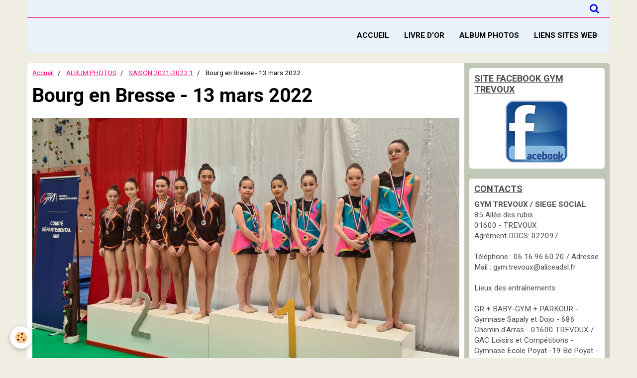

--- FILE ---
content_type: text/html; charset=UTF-8
request_url: https://www.gymtrevoux.com/album/saison-2021-2022/20220313-123253.html
body_size: 73543
content:
    <!DOCTYPE html>
<html lang="fr">
    <head>
        <title>Bourg en Bresse - 13 mars 2022</title>
        <meta name="theme-color" content="#E9F1F9">
        <meta name="msapplication-navbutton-color" content="#E9F1F9">
        <meta name="apple-mobile-web-app-capable" content="yes">
        <meta name="apple-mobile-web-app-status-bar-style" content="black-translucent">

        <!-- pretty / playful -->
<meta http-equiv="Content-Type" content="text/html; charset=utf-8">
<!--[if IE]>
<meta http-equiv="X-UA-Compatible" content="IE=edge">
<![endif]-->
<meta name="viewport" content="width=device-width, initial-scale=1, maximum-scale=1.0, user-scalable=no">
<meta name="msapplication-tap-highlight" content="no">
  <link href="//www.gymtrevoux.com/fr/themes/designlines/6149ca54197a587a7a9db659.css?v=2aa56eb8dad8138a1881700aab07a5e9" rel="stylesheet">
  <link rel="image_src" href="https://www.gymtrevoux.com/medias/album/20220313-123253.jpg" />
  <meta property="og:image" content="https://www.gymtrevoux.com/medias/album/20220313-123253.jpg" />
  <link rel="canonical" href="https://www.gymtrevoux.com/album/saison-2021-2022/20220313-123253.html">
<meta name="generator" content="e-monsite (e-monsite.com)">

<link rel="icon" href="https://www.gymtrevoux.com/medias/site/favicon/site-copie.jpg">

<link rel="apple-touch-icon" sizes="114x114" href="https://www.gymtrevoux.com/medias/site/mobilefavicon/site.jpg?fx=c_114_114" />
<link rel="apple-touch-icon" sizes="72x72" href="https://www.gymtrevoux.com/medias/site/mobilefavicon/site.jpg?fx=c_72_72" />
<link rel="apple-touch-icon" href="https://www.gymtrevoux.com/medias/site/mobilefavicon/site.jpg?fx=c_57_57" />
<link rel="apple-touch-icon-precomposed" href="https://www.gymtrevoux.com/medias/site/mobilefavicon/site.jpg?fx=c_57_57" />






                
                                    
                
                
                                                                                                                                                                                                            
            <link href="https://fonts.googleapis.com/css?family=Roboto:300,400,700&display=swap" rel="stylesheet">
        
        <link href="https://maxcdn.bootstrapcdn.com/font-awesome/4.7.0/css/font-awesome.min.css" rel="stylesheet">

        <link href="//www.gymtrevoux.com/themes/combined.css?v=6_1665404070_949" rel="stylesheet">

        <!-- EMS FRAMEWORK -->
        <script src="//www.gymtrevoux.com/medias/static/themes/ems_framework/js/jquery.min.js"></script>
        <!-- HTML5 shim and Respond.js for IE8 support of HTML5 elements and media queries -->
        <!--[if lt IE 9]>
        <script src="//www.gymtrevoux.com/medias/static/themes/ems_framework/js/html5shiv.min.js"></script>
        <script src="//www.gymtrevoux.com/medias/static/themes/ems_framework/js/respond.min.js"></script>
        <![endif]-->

        <script src="//www.gymtrevoux.com/medias/static/themes/ems_framework/js/ems-framework.min.js?v=2089"></script>

        <script src="https://www.gymtrevoux.com/themes/content.js?v=6_1665404070_949&lang=fr"></script>

            <script src="//www.gymtrevoux.com/medias/static/js/rgpd-cookies/jquery.rgpd-cookies.js?v=2089"></script>
    <script>
                                    $(document).ready(function() {
            $.RGPDCookies({
                theme: 'ems_framework',
                site: 'www.gymtrevoux.com',
                privacy_policy_link: '/about/privacypolicy/',
                cookies: [{"id":null,"favicon_url":"https:\/\/ssl.gstatic.com\/analytics\/20210414-01\/app\/static\/analytics_standard_icon.png","enabled":true,"model":"google_analytics","title":"Google Analytics","short_description":"Permet d'analyser les statistiques de consultation de notre site","long_description":"Indispensable pour piloter notre site internet, il permet de mesurer des indicateurs comme l\u2019affluence, les produits les plus consult\u00e9s, ou encore la r\u00e9partition g\u00e9ographique des visiteurs.","privacy_policy_url":"https:\/\/support.google.com\/analytics\/answer\/6004245?hl=fr","slug":"google-analytics"},{"id":null,"favicon_url":"","enabled":true,"model":"addthis","title":"AddThis","short_description":"Partage social","long_description":"Nous utilisons cet outil afin de vous proposer des liens de partage vers des plateformes tiers comme Twitter, Facebook, etc.","privacy_policy_url":"https:\/\/www.oracle.com\/legal\/privacy\/addthis-privacy-policy.html","slug":"addthis"}],
                modal_title: 'Gestion\u0020des\u0020cookies',
                modal_description: 'd\u00E9pose\u0020des\u0020cookies\u0020pour\u0020am\u00E9liorer\u0020votre\u0020exp\u00E9rience\u0020de\u0020navigation,\nmesurer\u0020l\u0027audience\u0020du\u0020site\u0020internet,\u0020afficher\u0020des\u0020publicit\u00E9s\u0020personnalis\u00E9es,\nr\u00E9aliser\u0020des\u0020campagnes\u0020cibl\u00E9es\u0020et\u0020personnaliser\u0020l\u0027interface\u0020du\u0020site.',
                privacy_policy_label: 'Consulter\u0020la\u0020politique\u0020de\u0020confidentialit\u00E9',
                check_all_label: 'Tout\u0020cocher',
                refuse_button: 'Refuser',
                settings_button: 'Param\u00E9trer',
                accept_button: 'Accepter',
                callback: function() {
                    // website google analytics case (with gtag), consent "on the fly"
                    if ('gtag' in window && typeof window.gtag === 'function') {
                        if (window.jsCookie.get('rgpd-cookie-google-analytics') === undefined
                            || window.jsCookie.get('rgpd-cookie-google-analytics') === '0') {
                            gtag('consent', 'update', {
                                'ad_storage': 'denied',
                                'analytics_storage': 'denied'
                            });
                        } else {
                            gtag('consent', 'update', {
                                'ad_storage': 'granted',
                                'analytics_storage': 'granted'
                            });
                        }
                    }
                }
            });
        });
    </script>
        <script async src="https://www.googletagmanager.com/gtag/js?id=G-4VN4372P6E"></script>
<script>
    window.dataLayer = window.dataLayer || [];
    function gtag(){dataLayer.push(arguments);}
    
    gtag('consent', 'default', {
        'ad_storage': 'denied',
        'analytics_storage': 'denied'
    });
    
    gtag('js', new Date());
    gtag('config', 'G-4VN4372P6E');
</script>

        
    <!-- Global site tag (gtag.js) -->
        <script async src="https://www.googletagmanager.com/gtag/js?id=UA-30795464-1"></script>
        <script>
        window.dataLayer = window.dataLayer || [];
        function gtag(){dataLayer.push(arguments);}

gtag('consent', 'default', {
            'ad_storage': 'denied',
            'analytics_storage': 'denied'
        });
        gtag('set', 'allow_ad_personalization_signals', false);
                gtag('js', new Date());
        gtag('config', 'UA-30795464-1');
    </script>

        <style>
        #overlay{position:fixed;top:0;left:0;width:100vw;height:100vh;z-index:1001}
                                #overlay.loader{display:-webkit-flex;display:flex;-webkit-justify-content:center;justify-content:center;-webkit-align-items:center;align-items:center;background-color:#FFFFFF;opacity:1}#overlay.stop div{animation-play-state:paused}
                        .loader-heart{display:inline-block;position:relative;width:64px;height:64px;transform:rotate(45deg);transform-origin:32px 32px}.loader-heart div{top:23px;left:23px;position:absolute;width:26px;height:26px;background-color:#FF007D;animation:loader-heart 1.2s infinite cubic-bezier(.215,.61,.355,1)}.loader-heart div:after,.loader-heart div:before{content:" ";position:absolute;display:block;width:26px;height:26px;background-color:#FF007D}.loader-heart div:before{left:-17px;border-radius:50% 0 0 50%}.loader-heart div:after{top:-17px;border-radius:50% 50% 0 0}@keyframes loader-heart{0%,60%{transform:scale(.95)}5%{transform:scale(1.1)}39%{transform:scale(.85)}45%{transform:scale(1)}100%{transform:scale(.9)}}
                            </style>
        <script type="application/ld+json">
    {
        "@context" : "https://schema.org/",
        "@type" : "WebSite",
        "name" : "Gymnastique  de Trévoux",
        "url" : "https://www.gymtrevoux.com/"
    }
</script>
            </head>
    <body id="album_run_saison-2021-2022_20220313-123253" class="default">
        
                <div id="overlay" class="loader">
            <div class="loader-heart">
                <div></div>
            </div>
        </div>
                        <!-- HEADER -->
        <header id="header" class="navbar container" data-fixed="true" data-margin-top="false" data-margin-bottom="true">
            <div id="header-main" data-padding="true">
                                                                            <!-- header -->
                <a class="brand" href="https://www.gymtrevoux.com/" data-appearance="horizontal">
                                        <img src="https://www.gymtrevoux.com/medias/site/logos/site.jpg" alt="Gymnastique  de Trévoux" class="brand-logo hidden-desktop">
                                                            <div class="brand-titles">
                                                <span class="brand-title hidden-desktop">Gymnastique  de Trévoux</span>
                                                                    </div>
                                    </a>
                
                                <nav id="menu" class="collapse">
                                                                        <ul class="nav navbar-nav">
                    <li>
                <a href="https://www.gymtrevoux.com/pages/">
                                        ACCUEIL
                </a>
                            </li>
                    <li>
                <a href="https://www.gymtrevoux.com/livredor/"onclick="window.open(this.href);return false;">
                                        LIVRE D'OR
                </a>
                            </li>
                    <li>
                <a href="https://www.gymtrevoux.com/album/">
                                        ALBUM PHOTOS
                </a>
                            </li>
                    <li>
                <a href="https://www.gymtrevoux.com/liens/">
                                        LIENS SITES WEB
                </a>
                            </li>
            </ul>

                                                            </nav>
                
                            </div>
            <div id="header-buttons" data-retract="false">
                                <button class="btn btn-link navbar-toggle header-btn" data-toggle="collapse" data-target="#menu" data-orientation="horizontal">
                    <i class="fa fa-bars fa-lg"></i>
                </button>
                
                                                    
                                <div class="navbar-search dropdown">
                    <button class="btn btn-link header-btn" type="button" data-toggle="dropdown">
                        <i class="fa fa-search fa-lg"></i>
                    </button>
                    <form method="get" action="https://www.gymtrevoux.com/search/site/" class="dropdown-menu">
                        <div class="input-group">
                            <input type="text" name="q" value="" placeholder="Votre recherche" pattern=".{3,}" required title="Seuls les mots de plus de deux caractères sont pris en compte lors de la recherche.">
                            <div class="input-group-btn">
                                <button type="submit" class="btn btn-link">
                                    <i class="fa fa-search fa-lg"></i>
                                </button>
                            </div>
                        </div>
                    </form>
                </div>
                
                
                            </div>
                                                    
                    </header>
        <!-- //HEADER -->

        
        <!-- WRAPPER -->
        <div id="wrapper" class="container">
            
            <!-- CONTENT -->
            <div id="content">
                <!-- MAIN -->
                <section id="main" class="sticked">

                                            <!-- BREADCRUMBS -->
                           <ol class="breadcrumb">
                  <li>
            <a href="https://www.gymtrevoux.com/">Accueil</a>
        </li>
                        <li>
            <a href="https://www.gymtrevoux.com/album/">ALBUM PHOTOS</a>
        </li>
                        <li>
            <a href="https://www.gymtrevoux.com/album/saison-2021-2022/">SAISON 2021-2022 1</a>
        </li>
                        <li class="active">
            Bourg en Bresse - 13 mars 2022
         </li>
            </ol>
                        <!-- //BREADCRUMBS -->
                    
                    
                    
                                        
                                        
                                        <div class="view view-album" id="view-item" data-category="saison-2021-2022" data-id-album="6238404b6098587a7a9d2808">
    <h1 class="view-title">Bourg en Bresse - 13 mars 2022</h1>
    <div id="site-module" class="site-module" data-itemid="4e81b7c970686fde4dbc687e" data-siteid="4e81b7c595056fde4dbc2f01"></div>

    

    <p class="text-center">
        <img src="https://www.gymtrevoux.com/medias/album/20220313-123253.jpg" alt="Bourg en Bresse - 13 mars 2022">
    </p>

    <ul class="category-navigation">
        <li>
                            <a href="https://www.gymtrevoux.com/album/saison-2021-2022/20220313-123020.html" class="btn btn-default">
                    <i class="fa fa-angle-left fa-lg"></i>
                    <img src="https://www.gymtrevoux.com/medias/album/20220313-123020.jpg?fx=c_80_80" width="80" alt="">
                </a>
                    </li>

        <li>
            <a href="https://www.gymtrevoux.com/album/saison-2021-2022/" class="btn btn-small btn-default">Retour</a>
        </li>

        <li>
                            <a href="https://www.gymtrevoux.com/album/saison-2021-2022/20220313-124145.html" class="btn btn-default">
                    <img src="https://www.gymtrevoux.com/medias/album/20220313-124145.jpg?fx=c_80_80" width="80" alt="">
                    <i class="fa fa-angle-right fa-lg"></i>
                </a>
                    </li>
    </ul>

    

<div class="plugins">
               <div id="social-4e81b7c5bf026fde4dbcda1f" class="plugin" data-plugin="social">
    <div class="a2a_kit a2a_kit_size_32 a2a_default_style">
        <a class="a2a_dd" href="https://www.addtoany.com/share"></a>
        <a class="a2a_button_facebook"></a>
        <a class="a2a_button_twitter"></a>
        <a class="a2a_button_email"></a>
    </div>
    <script>
        var a2a_config = a2a_config || {};
        a2a_config.onclick = 1;
        a2a_config.locale = "fr";
    </script>
    <script async src="https://static.addtoany.com/menu/page.js"></script>
</div>    
    
                                                      
                    <div class="plugin" data-plugin="comment" id="comment-add">
    <p class="h3">Ajouter un commentaire</p>
    <form method="post" action="https://www.gymtrevoux.com/album/saison-2021-2022/20220313-123253.html#comment-add">
            
                <div class="control-group control-type-text has-required">
            <label for="comment_field_name">Nom</label>
            <div class="controls">
                <input type="text" name="name" id="comment_field_name" value="">
            </div>
        </div>
        
        <div class="control-group control-type-email">
            <label for="comment_field_email">E-mail</label>
            <div class="controls">
                <input type="email" name="email" id="comment_field_email" value="">
            </div>
        </div>
        
        <div class="control-group control-type-url">
            <label for="comment_field_url">Site Internet</label>
            <div class="controls">
                <input type="url" name="web" id="comment_field_url" value="" >
            </div>
        </div>
                
        <div class="control-group control-type-textarea has-required">
            <label for="comment_field_message">Message</label>
            <div class="controls">
                <div class="btn-group btn-group-small control-text-format" data-target="comment_field_message">
    <a class="btn btn-link" href="javascript:void(0);" data-tag="[b]" title="Gras"><i class="fa fa-bold"></i></a>
    <a class="btn btn-link" href="javascript:void(0);" data-tag="[i]" title="Italique"><i class="fa fa-italic"></i></a>
    <a class="btn btn-link" href="javascript:void(0);" data-tag="[u]" title="Souligné"><i class="fa fa-underline"></i></a>
    <a class="btn btn-link" href="javascript:void(0);" data-modal="size" title="Taille du texte"><i class="fa fa-text-height"></i></a>
    <div class="dropdown">
        <a class="btn btn-link" href="javascript:void(0);" data-toggle="dropdown" title="Couleur du texte"><i class="fa fa-font-color"></i></a>
        <div class="dropdown-menu control-text-format-colors">
            <span style="background-color:#fefe33"></span>
            <span style="background-color:#fbbc03"></span>
            <span style="background-color:#fb9902"></span>
            <span style="background-color:#fd5308"></span>
            <span style="background-color:#fe2712"></span>
            <span style="background-color:#a7194b"></span>
            <span style="background-color:#8601af"></span>
            <span style="background-color:#3d01a4"></span>
            <span style="background-color:#0247fe"></span>
            <span style="background-color:#0392ce"></span>
            <span style="background-color:#66b032"></span>
            <span style="background-color:#d0ea2b"></span>
            <span style="background-color:#fff"></span>
            <span style="background-color:#ccc"></span>
            <span style="background-color:#999"></span>
            <span style="background-color:#666"></span>
            <span style="background-color:#333"></span>
            <span style="background-color:#000"></span>
            <div class="control-group">
                <div class="input-group">
                    <input type="text" class="control-text-format-colors-input" maxlength="7" value="" placeholder="#000000">
                    <div class="input-group-btn">
                        <button class="btn btn-primary" type="button"><i class="fa fa-check"></i></button>
                    </div>
                </div>
            </div>
        </div>
    </div>
    <a class="btn btn-link" href="javascript:void(0);" data-modal="quote" title="Citation"><i class="fa fa-quote-right"></i></a>
    <a class="btn btn-link" href="javascript:void(0);" data-tag="[center]" title="Texte centré"><i class="fa fa-align-center"></i></a>
    <a class="btn btn-link" href="javascript:void(0);" data-modal="url" title="Lien"><i class="fa fa-link"></i></a>
    <a class="btn btn-link" href="javascript:void(0);" data-modal="spoiler" title="Texte caché"><i class="fa fa-eye-slash"></i></a>
    <a class="btn btn-link" href="javascript:void(0);" data-modal="img" title="Image"><i class="fa fa-image"></i></a>
    <a class="btn btn-link" href="javascript:void(0);" data-modal="video" title="Vidéo"><i class="fa fa-film"></i></a>
    <a class="btn btn-link" href="javascript:void(0);" data-tag="[code]" title="Code"><i class="fa fa-code"></i></a>
        <a class="btn btn-link" href="javascript:void(0);" data-toggle="smileys" title="Émoticônes"><i class="fa fa-smile-o"></i></a>
        <a class="btn btn-default" href="javascript:void(0);" data-toggle="preview"><i class="fa fa-check"></i> Aperçu</i></a>
</div>                <textarea name="comment" rows="10" cols="1" id="comment_field_message"></textarea>
                                    <div class="control-smileys hide">
        <a class="btn btn-link" rel=":1:" href="javascript:void(0);">
        <img src="//www.gymtrevoux.com/medias/static/themes/smileys/1.png" alt="">
    </a>
        <a class="btn btn-link" rel=":2:" href="javascript:void(0);">
        <img src="//www.gymtrevoux.com/medias/static/themes/smileys/2.png" alt="">
    </a>
        <a class="btn btn-link" rel=":3:" href="javascript:void(0);">
        <img src="//www.gymtrevoux.com/medias/static/themes/smileys/3.png" alt="">
    </a>
        <a class="btn btn-link" rel=":4:" href="javascript:void(0);">
        <img src="//www.gymtrevoux.com/medias/static/themes/smileys/4.png" alt="">
    </a>
        <a class="btn btn-link" rel=":5:" href="javascript:void(0);">
        <img src="//www.gymtrevoux.com/medias/static/themes/smileys/5.png" alt="">
    </a>
        <a class="btn btn-link" rel=":6:" href="javascript:void(0);">
        <img src="//www.gymtrevoux.com/medias/static/themes/smileys/6.png" alt="">
    </a>
        <a class="btn btn-link" rel=":7:" href="javascript:void(0);">
        <img src="//www.gymtrevoux.com/medias/static/themes/smileys/7.png" alt="">
    </a>
        <a class="btn btn-link" rel=":8:" href="javascript:void(0);">
        <img src="//www.gymtrevoux.com/medias/static/themes/smileys/8.png" alt="">
    </a>
        <a class="btn btn-link" rel=":9:" href="javascript:void(0);">
        <img src="//www.gymtrevoux.com/medias/static/themes/smileys/9.png" alt="">
    </a>
        <a class="btn btn-link" rel=":10:" href="javascript:void(0);">
        <img src="//www.gymtrevoux.com/medias/static/themes/smileys/10.png" alt="">
    </a>
        <a class="btn btn-link" rel=":11:" href="javascript:void(0);">
        <img src="//www.gymtrevoux.com/medias/static/themes/smileys/11.png" alt="">
    </a>
        <a class="btn btn-link" rel=":12:" href="javascript:void(0);">
        <img src="//www.gymtrevoux.com/medias/static/themes/smileys/12.png" alt="">
    </a>
        <a class="btn btn-link" rel=":13:" href="javascript:void(0);">
        <img src="//www.gymtrevoux.com/medias/static/themes/smileys/13.png" alt="">
    </a>
        <a class="btn btn-link" rel=":14:" href="javascript:void(0);">
        <img src="//www.gymtrevoux.com/medias/static/themes/smileys/14.png" alt="">
    </a>
        <a class="btn btn-link" rel=":15:" href="javascript:void(0);">
        <img src="//www.gymtrevoux.com/medias/static/themes/smileys/15.png" alt="">
    </a>
        <a class="btn btn-link" rel=":16:" href="javascript:void(0);">
        <img src="//www.gymtrevoux.com/medias/static/themes/smileys/16.png" alt="">
    </a>
        <a class="btn btn-link" rel=":17:" href="javascript:void(0);">
        <img src="//www.gymtrevoux.com/medias/static/themes/smileys/17.png" alt="">
    </a>
        <a class="btn btn-link" rel=":18:" href="javascript:void(0);">
        <img src="//www.gymtrevoux.com/medias/static/themes/smileys/18.png" alt="">
    </a>
        <a class="btn btn-link" rel=":19:" href="javascript:void(0);">
        <img src="//www.gymtrevoux.com/medias/static/themes/smileys/19.png" alt="">
    </a>
        <a class="btn btn-link" rel=":20:" href="javascript:void(0);">
        <img src="//www.gymtrevoux.com/medias/static/themes/smileys/20.png" alt="">
    </a>
        <a class="btn btn-link" rel=":21:" href="javascript:void(0);">
        <img src="//www.gymtrevoux.com/medias/static/themes/smileys/21.png" alt="">
    </a>
        <a class="btn btn-link" rel=":22:" href="javascript:void(0);">
        <img src="//www.gymtrevoux.com/medias/static/themes/smileys/22.png" alt="">
    </a>
        <a class="btn btn-link" rel=":23:" href="javascript:void(0);">
        <img src="//www.gymtrevoux.com/medias/static/themes/smileys/23.png" alt="">
    </a>
        <a class="btn btn-link" rel=":24:" href="javascript:void(0);">
        <img src="//www.gymtrevoux.com/medias/static/themes/smileys/24.png" alt="">
    </a>
        <a class="btn btn-link" rel=":25:" href="javascript:void(0);">
        <img src="//www.gymtrevoux.com/medias/static/themes/smileys/25.png" alt="">
    </a>
        <a class="btn btn-link" rel=":26:" href="javascript:void(0);">
        <img src="//www.gymtrevoux.com/medias/static/themes/smileys/26.png" alt="">
    </a>
        <a class="btn btn-link" rel=":27:" href="javascript:void(0);">
        <img src="//www.gymtrevoux.com/medias/static/themes/smileys/27.png" alt="">
    </a>
        <a class="btn btn-link" rel=":28:" href="javascript:void(0);">
        <img src="//www.gymtrevoux.com/medias/static/themes/smileys/28.png" alt="">
    </a>
        <a class="btn btn-link" rel=":29:" href="javascript:void(0);">
        <img src="//www.gymtrevoux.com/medias/static/themes/smileys/29.png" alt="">
    </a>
        <a class="btn btn-link" rel=":30:" href="javascript:void(0);">
        <img src="//www.gymtrevoux.com/medias/static/themes/smileys/30.png" alt="">
    </a>
        <a class="btn btn-link" rel=":31:" href="javascript:void(0);">
        <img src="//www.gymtrevoux.com/medias/static/themes/smileys/31.png" alt="">
    </a>
        <a class="btn btn-link" rel=":32:" href="javascript:void(0);">
        <img src="//www.gymtrevoux.com/medias/static/themes/smileys/32.png" alt="">
    </a>
        <a class="btn btn-link" rel=":33:" href="javascript:void(0);">
        <img src="//www.gymtrevoux.com/medias/static/themes/smileys/33.png" alt="">
    </a>
        <a class="btn btn-link" rel=":34:" href="javascript:void(0);">
        <img src="//www.gymtrevoux.com/medias/static/themes/smileys/34.png" alt="">
    </a>
        <a class="btn btn-link" rel=":35:" href="javascript:void(0);">
        <img src="//www.gymtrevoux.com/medias/static/themes/smileys/35.png" alt="">
    </a>
        <a class="btn btn-link" rel=":36:" href="javascript:void(0);">
        <img src="//www.gymtrevoux.com/medias/static/themes/smileys/36.png" alt="">
    </a>
        <a class="btn btn-link" rel=":37:" href="javascript:void(0);">
        <img src="//www.gymtrevoux.com/medias/static/themes/smileys/37.png" alt="">
    </a>
        <a class="btn btn-link" rel=":38:" href="javascript:void(0);">
        <img src="//www.gymtrevoux.com/medias/static/themes/smileys/38.png" alt="">
    </a>
        <a class="btn btn-link" rel=":39:" href="javascript:void(0);">
        <img src="//www.gymtrevoux.com/medias/static/themes/smileys/39.png" alt="">
    </a>
    </div>                            </div>
        </div>
                     <div class="control-group">
    <script src='https://www.google.com/recaptcha/api.js'></script>
    <div class="controls g-recaptcha" data-sitekey="6LdPll0UAAAAANJIabpm0EUmtKV-gTOr6HHR10HQ"></div>
</div>      
        <div class="control-group form-actions">
            <div class="controls">
                <button type="submit" name="s" class="btn btn-primary">Ajouter</button>
            </div>
        </div>
    </form>
</div>                                        </div>
</div>

                </section>
                <!-- //MAIN -->

                                <!-- SIDEBAR -->
                <aside id="sidebar" data-fixed="true" data-offset="false">
                    <div id="sidebar-wrapper" data-height="full">
                                                                                                                                                                                                                                    <div class="widget" data-id="widget_fbprofile">
                                        
<div class="widget-title">
    
            <a href="https://www.facebook.com/grtrevoux/">
        <span>
            SITE FACEBOOK GYM TREVOUX
        </span>  

            </a>
        
</div>

                                        <div id="widget1" class="widget-content" data-role="widget-content">
                                            
                                                                                        
                                                                                        <p class="text-center">
        <a href="https://www.facebook.com/grtrevoux/">
        <img src="https://www.gymtrevoux.com/medias/static/socialnetwork/facebook/bleu.png" alt="Facebook">
    </a>
    </p>
                                        </div>
                                    </div>
                                    
                                                                                                                                                                                                                                                                                                                                                                                                    <div class="widget" data-id="widget_contactinfo">
                                        
<div class="widget-title">
    
            <a href="http://grtrevoux.e-monsite.com/pages">
        <span>
            CONTACTS
        </span>  

            </a>
        
</div>

                                        <div id="widget2" class="widget-content" data-role="widget-content">
                                            
                                                                                        
                                                                                        <address>
<strong>GYM TREVOUX / SIEGE SOCIAL</strong>

<br/>85 Allée des rubis

<br/> 01600 - TREVOUX

<br/>Agrément DDCS: 022097
</address>

<p>
    Téléphone : 06.16.96.60.20  / Adresse Mail : gym.trevoux@aliceadsl.fr
</p>

<p>Lieux des entraînements:</p>

<p>GR + BABY-GYM + PARKOUR - Gymnase Sapaly et Dojo - 686 Chemin d'Arras - 01600 TREVOUX / GAC Loisirs et Compétitions - Gymnase Ecole Poyat -19 Bd Poyat - 01600 TREVOUX</p>


                                        </div>
                                    </div>
                                    
                                                                                                                                                                                                                                                                                                                                        <div class="widget" data-id="widget_slider">
                                        
<div class="widget-title">
    
        <span>
            PROCHAINEMENT
        </span>  

        
</div>

                                        <div id="widget3" class="widget-content" data-role="widget-content">
                                            
                                                                                        
                                                                                            <div id="slider-696ded095abf587b5764ebba" class="carousel" data-thumbnails="true" data-height="400" style="height:400px">
                <div class="carousel-inner">
                                                <div class="item active">
                                                    <img src="https://www.gymtrevoux.com/medias/images/img-2640.jpeg" alt="GAC / ACRO FRENCH CUP 2026">
                                                                                <div class="carousel-caption">
                                                                    <p class="h3">GAC / ACRO FRENCH CUP 2026</p>
                                                                                                    <p>GAC/ TOURNOI INTERNATIONAL-
23 AU 25 JANVIER 2026
01480 FAREINS</p>
                                                            </div>
                                            </div>
                                                                <div class="item">
                                                    <img src="https://www.gymtrevoux.com/medias/images/1763288068-affiche-finale-gr-2026-60-x-40-1-1-.jpg" alt="GR / CHPT DE FRANCE ET TROPHHE FEDERAL INDIVIDUELS GR">
                                                                                <div class="carousel-caption">
                                                                    <p class="h3">GR / CHPT DE FRANCE ET TROPHHE FEDERAL INDIVIDUELS GR</p>
                                                                                                    <p>30/31 JANVIER & 1 FEVRIER 2026
KINDARENA
76000 ROUEN</p>
                                                            </div>
                                            </div>
                                                                <div class="item">
                                                    <img src="https://www.gymtrevoux.com/medias/images/capture-d-ecran-37-.jpg" alt="GR / CHPT INTERDEPARTEMENTAL EST">
                                                                                <div class="carousel-caption">
                                                                    <p class="h3">GR / CHPT INTERDEPARTEMENTAL EST</p>
                                                                                                    <p>14 & 15 MARS 2026
01480 FAREINS</p>
                                                            </div>
                                            </div>
                                    </div>
                    <a class="carousel-control left" href="#slider-696ded095abf587b5764ebba" data-slide="prev">
                <i class="fa fa-chevron-left"></i>
            </a>
            <a class="carousel-control right" href="#slider-696ded095abf587b5764ebba" data-slide="next">
                <i class="fa fa-chevron-right"></i>
            </a>
            </div>
    <script>
        $(window).on('load', function(){
            $('#slider-696ded095abf587b5764ebba').carousel({
                cycling   : 3000            });
        });
    </script>
            <style>
                        #slider-696ded095abf587b5764ebba{
                background-color: transparent;
            }
                                    #slider-696ded095abf587b5764ebba .carousel-caption{
                background-color: transparent;
            }
                                                #slider-696ded095abf587b5764ebba-filmstrip{
                            background-color: transparent;
                                    }
                    </style>
    
                                        </div>
                                    </div>
                                    
                                                                                                                                                                                                                                                                                                                                        <div class="widget" data-id="widget_page_category">
                                        
<div class="widget-title">
    
            <a href="https://www.gymtrevoux.com/pages/accueil/">
        <span>
            ACCUEIL
        </span>  

            </a>
        
</div>

                                        <div id="widget4" class="widget-content" data-role="widget-content">
                                            
                                                                                        
                                                                                                <ul class="nav nav-list" data-addon="pages">
              
                                <li data-category="accueil">
                <a href="https://www.gymtrevoux.com/pages/accueil/le-bureau.html">
                    HISTORIQUE ET ADMINISTRATION
                                    </a>
            </li>
                        <li data-category="accueil">
                <a href="https://www.gymtrevoux.com/pages/accueil/l-equipe-educative.html">
                    STAFF TECHNIQUE
                                    </a>
            </li>
                        <li data-category="accueil">
                <a href="https://www.gymtrevoux.com/pages/accueil/tenues-des-gyms-et-reglements.html">
                    TENUES DES GYMS ET REGLEMENTS
                                    </a>
            </li>
                        <li data-category="accueil">
                <a href="https://www.gymtrevoux.com/pages/accueil/reglement-interieur.html">
                    REGLEMENT INTERIEUR
                                    </a>
            </li>
                        <li data-category="accueil">
                <a href="https://www.gymtrevoux.com/pages/accueil/journal-officiel-12-decembre-2024.html">
                    JOURNAL OFFICIEL 12 DECEMBRE 2
                                    </a>
            </li>
                        <li data-category="accueil">
                <a href="https://www.gymtrevoux.com/pages/accueil/questionnaire-de-sante-attestation-anciens-licencies.html">
                    QUESTIONNAIRE DE SANTE + ATTES
                                    </a>
            </li>
                        </ul>
    

                                        </div>
                                    </div>
                                    
                                                                                                                                                                                                                                                                                                                                        <div class="widget" data-id="widget_event_comingup">
                                        
<div class="widget-title">
    
        <span>
            AGENDA
        </span>  

        
</div>

                                        <div id="widget5" class="widget-content" data-role="widget-content">
                                            
                                                                                        
                                                                                                <ul class="media-list media-stacked" data-addon="agenda">
                    <li class="media">
                                <div class="media-body">
                                            <p class="media-heading"><a href="https://www.gymtrevoux.com/agenda/chpt-de-france-trophee-federal-individuels-gr.html">CHPT DE FRANCE & TROPHEE FEDERAL INDIVIDUELS GR</a></p>
                                        <p class="media-subheading">
                                                    <span class="date-start">Du 30/01/2026</span> <span class="date-end">au 01/02/2026</span>
                                                                                            </p>
                                            <ul class="media-infos">
                                                            <li data-role="place">
                                    Kindarena Rouen Métropole  -  ROUEN                                </li>
                                                                                </ul>
                                                                                <p>

+ D'INFOS..

grcfindividuelsnatab.ffgym.fr

 
</p>
                                    </div>
            </li>
                    <li class="media">
                                <div class="media-body">
                                            <p class="media-heading"><a href="https://www.gymtrevoux.com/agenda/gr-chpt-interdepartemental-est.html">GR / CHPT INTERDEPARTEMENTAL EST</a></p>
                                        <p class="media-subheading">
                                                    <span class="date-start">Du 14/03/2026</span> <span class="date-end">au 15/03/2026</span>
                                                                                            </p>
                                            <ul class="media-infos">
                                                            <li data-role="place">
                                    Complexe sportif de Fareins  -  FAREINS                                </li>
                                                                                </ul>
                                                                                <p>
</p>
                                    </div>
            </li>
            </ul>

                                        </div>
                                    </div>
                                    
                                                                                                                                                                                                                                                                                                                                        <div class="widget" data-id="widget_page_category">
                                        
<div class="widget-title">
    
            <a href="https://www.gymtrevoux.com/pages/gymnastique-rythmique/">
        <span>
            GYMNASTIQUE RYTHMIQUE
        </span>  

            </a>
        
</div>

                                        <div id="widget6" class="widget-content" data-role="widget-content">
                                            
                                                                                        
                                                                                                <ul class="nav nav-list" data-addon="pages">
              
                                <li data-category="gymnastique-rythmique">
                <a href="https://www.gymtrevoux.com/pages/gymnastique-rythmique/saison-2025-2026.html">
                    Saison 2025/2026
                                    </a>
            </li>
                        <li data-category="gymnastique-rythmique">
                <a href="https://www.gymtrevoux.com/pages/gymnastique-rythmique/stages-obligatoires-et-facultatifs-competitives-gr.html">
                    STAGES OBLIGATOIRES ET FACULTA
                                    </a>
            </li>
                        <li data-category="gymnastique-rythmique">
                <a href="https://www.gymtrevoux.com/pages/gymnastique-rythmique/calendrier-2024-2025.html">
                    CALENDRIER 2025-2026
                                    </a>
            </li>
                        <li data-category="gymnastique-rythmique">
                <a href="https://www.gymtrevoux.com/pages/gymnastique-rythmique/videos.html">
                    VIDEOS GR 2023
                                    </a>
            </li>
                        </ul>
    

                                        </div>
                                    </div>
                                    
                                                                                                                                                                                                                                                                                                                                        <div class="widget" data-id="widget_page_category">
                                        
<div class="widget-title">
    
            <a href="https://www.gymtrevoux.com/pages/gymnastique-acrobatique/">
        <span>
            GYMNASTIQUE ACROBATIQUE
        </span>  

            </a>
        
</div>

                                        <div id="widget7" class="widget-content" data-role="widget-content">
                                            
                                                                                        
                                                                                                <ul class="nav nav-list" data-addon="pages">
              
                                <li data-category="gymnastique-acrobatique">
                <a href="https://www.gymtrevoux.com/pages/gymnastique-acrobatique/infos-2025-2026.html">
                    INFOS 2025-2026
                                    </a>
            </li>
                        <li data-category="gymnastique-acrobatique">
                <a href="https://www.gymtrevoux.com/pages/gymnastique-acrobatique/saison-2025-2026.html">
                    CALENDRIER 2025/2026
                                    </a>
            </li>
                        <li data-category="gymnastique-acrobatique">
                <a href="https://www.gymtrevoux.com/pages/gymnastique-acrobatique/videos-gac-2023.html">
                    VIDEOS GAC 2023
                                    </a>
            </li>
                        </ul>
    

                                        </div>
                                    </div>
                                    
                                                                                                                                                                                                                                                                                                                                        <div class="widget" data-id="widget_page_category">
                                        
<div class="widget-title">
    
            <a href="https://www.gymtrevoux.com/pages/free-style/">
        <span>
            PARKOUR
        </span>  

            </a>
        
</div>

                                        <div id="widget8" class="widget-content" data-role="widget-content">
                                            
                                                                                        
                                                                                                <ul class="nav nav-list" data-addon="pages">
              
                                <li data-category="free-style">
                <a href="https://www.gymtrevoux.com/pages/free-style/infos-reprise-2025-2026.html">
                    INFOS REPRISES 2025-2026
                                    </a>
            </li>
                        <li data-category="free-style">
                <a href="https://www.gymtrevoux.com/pages/free-style/creneaux-parkour.html">
                    CRENEAUX PARKOUR
                                    </a>
            </li>
                        <li data-category="free-style">
                <a href="https://www.gymtrevoux.com/pages/free-style/ninja-warrior.html">
                    NINJA WARRIOR 2025 !
                                    </a>
            </li>
                        <li data-category="free-style">
                <a href="https://www.gymtrevoux.com/pages/free-style/videos-parkour.html">
                    VIDEOS PARKOUR
                                    </a>
            </li>
                        <li data-category="free-style">
                <a href="https://www.gymtrevoux.com/pages/free-style/open-parkour-avignon.html">
                    OPEN PARKOUR AVIGNON
                                    </a>
            </li>
                        <li data-category="free-style">
                <a href="https://www.gymtrevoux.com/pages/free-style/open-aura-parkour-freestyle-freerun.html">
                    OPEN AURA PARKOUR ST VALLIER
                                    </a>
            </li>
                        </ul>
    

                                        </div>
                                    </div>
                                    
                                                                                                                                                                                                                                                                                                                                        <div class="widget" data-id="widget_page_category">
                                        
<div class="widget-title">
    
            <a href="https://www.gymtrevoux.com/pages/baby-gym/">
        <span>
            BABY-GYM
        </span>  

            </a>
        
</div>

                                        <div id="widget9" class="widget-content" data-role="widget-content">
                                            
                                                                                        
                                                                                                <ul class="nav nav-list" data-addon="pages">
              
                                <li data-category="baby-gym">
                <a href="https://www.gymtrevoux.com/pages/baby-gym/infos-rerise-2025-2026.html">
                    INFOS REPRISE 2025-2026
                                    </a>
            </li>
                        <li data-category="baby-gym">
                <a href="https://www.gymtrevoux.com/pages/baby-gym/crenaux-baby-gym.html">
                    CRENEAUX BABY-GYM
                                    </a>
            </li>
                        </ul>
    

                                        </div>
                                    </div>
                                    
                                                                                                                                                                                                                                                                                                                                        <div class="widget" data-id="widget_page_category">
                                        
<div class="widget-title">
    
            <a href="https://www.gymtrevoux.com/pages/divers/">
        <span>
            DIVERSES MANIFESTATIONS
        </span>  

            </a>
        
</div>

                                        <div id="widget10" class="widget-content" data-role="widget-content">
                                            
                                                                                        
                                                                                                <ul class="nav nav-list" data-addon="pages">
              
                                <li data-category="divers">
                <a href="https://www.gymtrevoux.com/pages/divers/acro-french-cup-ain-challenge-gac-23-26-janvier-2025.html">
                    ACRO FRENCH CUP /JANVIER 2025
                                    </a>
            </li>
                        <li data-category="divers">
                <a href="https://www.gymtrevoux.com/pages/divers/remise-minibus-region-auvergne-rhone-alpes.html">
                    REMISE MINIBUS REGION AURA
                                    </a>
            </li>
                        <li data-category="divers">
                <a href="https://www.gymtrevoux.com/pages/divers/150-ans-ffgym-et-internationaux-de-france-16-17-09-23-.html">
                    150 ANS FFGYM ET INTERNATIONAU
                                    </a>
            </li>
                        <li data-category="divers">
                <a href="https://www.gymtrevoux.com/pages/divers/acro-french-cup-28-janvier-2024.html">
                    ACRO FRENCH CUP/JANVIER 2024
                                    </a>
            </li>
                        <li data-category="divers">
                <a href="https://www.gymtrevoux.com/pages/divers/souvenirs-avec-dany-boon.html">
                    SOUVENIRS AVEC DANY BOON 2020
                                    </a>
            </li>
                        </ul>
    

                                        </div>
                                    </div>
                                    
                                                                                                                                                                                                                                                                                                                                        <div class="widget" data-id="widget_page_category">
                                        
<div class="widget-title">
    
            <a href="https://www.gymtrevoux.com/pages/production-spectaculaire-gym-val-de-saone/">
        <span>
            PROD.SPECTACLE GYM TREVOUX
        </span>  

            </a>
        
</div>

                                        <div id="widget11" class="widget-content" data-role="widget-content">
                                            
                                                                                        
                                                                                                <ul class="nav nav-list" data-addon="pages">
              
                                <li data-category="production-spectaculaire-gym-val-de-saone">
                <a href="https://www.gymtrevoux.com/pages/production-spectaculaire-gym-val-de-saone/gala-23-juin-2023.html">
                    GALA 23 JUIN 2023
                                    </a>
            </li>
                        <li data-category="production-spectaculaire-gym-val-de-saone">
                <a href="https://www.gymtrevoux.com/pages/production-spectaculaire-gym-val-de-saone/nouveaute-2022.html">
                    NOUVEAUTES 2022-2023
                                    </a>
            </li>
                        <li data-category="production-spectaculaire-gym-val-de-saone">
                <a href="https://www.gymtrevoux.com/pages/production-spectaculaire-gym-val-de-saone/repetitions-2023.html">
                    REPETITIONS 2023
                                    </a>
            </li>
                        <li data-category="production-spectaculaire-gym-val-de-saone">
                <a href="https://www.gymtrevoux.com/pages/production-spectaculaire-gym-val-de-saone/acrobatic.html">
                    ACROBATIC SHOW #2 - 13/01/2018
                                    </a>
            </li>
                        </ul>
    

                                        </div>
                                    </div>
                                    
                                                                                                                                                                                                                                                                                                                                        <div class="widget" data-id="widget_page_category">
                                        
<div class="widget-title">
    
            <a href="https://www.gymtrevoux.com/pages/resultats/">
        <span>
            RESULTATS
        </span>  

            </a>
        
</div>

                                        <div id="widget12" class="widget-content" data-role="widget-content">
                                            
                                                                                        
                                                                                                <ul class="nav nav-list" data-addon="pages">
              
                                <li data-category="resultats">
                <a href="https://www.gymtrevoux.com/pages/resultats/saison-2024-2025-gr.html">
                    SAISON 2024-2025 / GR
                                    </a>
            </li>
                        <li data-category="resultats">
                <a href="https://www.gymtrevoux.com/pages/resultats/saison-2024-2025-gr-gac-parkour-chpt-de-france-rennes.html">
                    SAISON 2024-2025 - CHPT DE FRA
                                    </a>
            </li>
                        <li data-category="resultats">
                <a href="https://www.gymtrevoux.com/pages/resultats/saison-2022-2023-1.html">
                    SAISON 2022-2023 Ttes discipli
                                    </a>
            </li>
                        <li data-category="resultats">
                <a href="https://www.gymtrevoux.com/pages/resultats/saison-2023-2024-ttes-disciplines.html">
                    SAISON 2023-2024 Ttes discipli
                                    </a>
            </li>
                        </ul>
    

                                        </div>
                                    </div>
                                    
                                                                                                                                                                                                                                                                                                                                        <div class="widget" data-id="widget_page_category">
                                        
<div class="widget-title">
    
            <a href="https://www.gymtrevoux.com/pages/nos-champions/">
        <span>
            NOS CHAMPIONS
        </span>  

            </a>
        
</div>

                                        <div id="widget13" class="widget-content" data-role="widget-content">
                                            
                                                                                        
                                                                                                <ul class="nav nav-list" data-addon="pages">
              
                                <li data-category="nos-champions">
                <a href="https://www.gymtrevoux.com/pages/nos-champions/champions-de-france-2024-2025.html">
                    Champions de France 2024/2025
                                    </a>
            </li>
                        <li data-category="nos-champions">
                <a href="https://www.gymtrevoux.com/pages/nos-champions/championnats-du-monde-gac.html">
                    CHAMPIONNATS DU MONDE GAC 2024
                                    </a>
            </li>
                        <li data-category="nos-champions">
                <a href="https://www.gymtrevoux.com/pages/nos-champions/champions-2024.html">
                    Champions 2024
                                    </a>
            </li>
                        <li data-category="nos-champions">
                <a href="https://www.gymtrevoux.com/pages/nos-champions/champions-2023.html">
                    Champions 2023
                                    </a>
            </li>
                        <li data-category="nos-champions">
                <a href="https://www.gymtrevoux.com/pages/nos-champions/champions-2022.html">
                    Champions 2022
                                    </a>
            </li>
                        <li data-category="nos-champions">
                <a href="https://www.gymtrevoux.com/pages/nos-champions/champions-2021.html">
                    Champions 2021
                                    </a>
            </li>
                        </ul>
    

                                        </div>
                                    </div>
                                    
                                                                                                                                                                                                                                                                                                                                        <div class="widget" data-id="widget_page_category">
                                        
<div class="widget-title">
    
            <a href="https://www.gymtrevoux.com/pages/galas/">
        <span>
            GALAS
        </span>  

            </a>
        
</div>

                                        <div id="widget14" class="widget-content" data-role="widget-content">
                                            
                                                                                        
                                                                                                <ul class="nav nav-list" data-addon="pages">
              
                                <li data-category="galas">
                <a href="https://www.gymtrevoux.com/pages/galas/gala-gym-29-juin-2024.html">
                    GALA 29 JUIN 2024
                                    </a>
            </li>
                        <li data-category="galas">
                <a href="https://www.gymtrevoux.com/pages/galas/gala-23-juin-2023.html">
                    GALA 23 JUIN 2023
                                    </a>
            </li>
                        <li data-category="galas">
                <a href="https://www.gymtrevoux.com/pages/galas/gala-25-juin-2022.html">
                    GALA 25 JUIN 2022
                                    </a>
            </li>
                        </ul>
    

                                        </div>
                                    </div>
                                    
                                                                                                                                                                                                                                                                                                                                        <div class="widget" data-id="widget_openstreetmap">
                                        
<div class="widget-title">
    
        <span>
            Gymnase Sapaly - 686 Chemin d'Arras - Trévoux
        </span>  

        
</div>

                                        <div id="widget15" class="widget-content" data-role="widget-content">
                                            
                                                                                        
                                                                                        <div id="ol-canvas-1768811785579" style="height:150px;" class="map">
    </div>

<link rel="stylesheet" href="//www.gymtrevoux.com/medias/static/OpenLayers-5.0.3/ol.css" type="text/css">
<script src="//www.gymtrevoux.com/medias/static/OpenLayers-5.0.3/ol.js"></script>

<script>
$(function() {
    var marker = new ol.Feature({
        geometry: new ol.geom.Point(ol.proj.fromLonLat([Number(4.768718), Number( 45.94480899999999)])),
        type: 'icon'
    });
    
    var iconStyle = new ol.style.Style({
    	image: new ol.style.Icon(({
    		anchor: [0.5, 38],
    		anchorXUnits: 'fraction',
    		anchorYUnits: 'pixels',
    		opacity: 0.75,
    		src: '//www.gymtrevoux.com/medias/static/manager/im/openstreetmap-marker.png'
    	}))
    });
    marker.setStyle(iconStyle);
               
    var source = new ol.source.Vector({
    	features: [marker]
    });
    
    var vectorLayer = new ol.layer.Vector({
    	source: source
    });
    
    map = new ol.Map({
    	target: 'ol-canvas-1768811785579',
    	layers: [
    		new ol.layer.Tile({
    			source: new ol.source.OSM({crossOrigin: null,'url':'//a.tile.openstreetmap.fr/hot/{z}/{x}/{y}.png '})
    		}), vectorLayer
    	],  
    	view: new ol.View({
    		center: ol.proj.fromLonLat([Number(4.768902842253227), Number(45.9447396201038)]),
    		zoom: 16
    	})
    });
    
    var element = document.getElementById('ol-tooltip-1768811785579');
     
    var popup = new ol.Overlay({
        element: element,
        autoPan: true,
        autoPanAnimation: {
          duration: 250
        },
        stopEvent:false,                 
        position: (ol.proj.fromLonLat([Number(4.768718), Number(45.94480899999999)])),
        offset: [-75, -85]
    });
     
    map.addOverlay(popup);
    
    map.on('click', function(evt){
       
        var feature = map.forEachFeatureAtPixel(evt.pixel,
            function(feature){
                return feature;
        });
        
        if(feature){                             
            $(element).show();
        }else{
            $(element).hide();
        }
    });
      
      
    map.on('pointermove', function(e) {
        if(e.dragging) {
            $(element).hide();
            return;
        }
    
        var hit = this.forEachFeatureAtPixel(e.pixel, function(feature, layer) {
            return true;
        }); 
    
        if (hit){
            map.getViewport().style.cursor = 'pointer';
        }
        else
        {
            map.getViewport().style.cursor = '';
        }
    });
      
    /* Désactiver le zoom au scroll sur la carte */
    map.getInteractions().forEach(function(interaction) {
        if (interaction instanceof ol.interaction.MouseWheelZoom) {
            interaction.setActive(false);
        }
    }, this);       
});
                 
</script>
                                        </div>
                                    </div>
                                    
                                                                                                                                                                                                                                                                                                                                        <div class="widget" data-id="widget_openstreetmap">
                                        
<div class="widget-title">
    
        <span>
            Gymnase Ecole Poyat -19 bd Poyat - TREVOUX
        </span>  

        
</div>

                                        <div id="widget16" class="widget-content" data-role="widget-content">
                                            
                                                                                        
                                                                                        <div id="ol-canvas-1768811785475" style="height:250px;" class="map">
    </div>

<link rel="stylesheet" href="//www.gymtrevoux.com/medias/static/OpenLayers-5.0.3/ol.css" type="text/css">
<script src="//www.gymtrevoux.com/medias/static/OpenLayers-5.0.3/ol.js"></script>

<script>
$(function() {
    var marker = new ol.Feature({
        geometry: new ol.geom.Point(ol.proj.fromLonLat([Number(4.7834617999999995), Number( 45.93955310000001)])),
        type: 'icon'
    });
    
    var iconStyle = new ol.style.Style({
    	image: new ol.style.Icon(({
    		anchor: [0.5, 38],
    		anchorXUnits: 'fraction',
    		anchorYUnits: 'pixels',
    		opacity: 0.75,
    		src: '//www.gymtrevoux.com/medias/static/manager/im/openstreetmap-marker.png'
    	}))
    });
    marker.setStyle(iconStyle);
               
    var source = new ol.source.Vector({
    	features: [marker]
    });
    
    var vectorLayer = new ol.layer.Vector({
    	source: source
    });
    
    map = new ol.Map({
    	target: 'ol-canvas-1768811785475',
    	layers: [
    		new ol.layer.Tile({
    			source: new ol.source.OSM({crossOrigin: null,'url':'//a.tile.openstreetmap.fr/hot/{z}/{x}/{y}.png '})
    		}), vectorLayer
    	],  
    	view: new ol.View({
    		center: ol.proj.fromLonLat([Number(4.7834617999999995), Number(45.93955310000001)]),
    		zoom: 16
    	})
    });
    
    var element = document.getElementById('ol-tooltip-1768811785475');
     
    var popup = new ol.Overlay({
        element: element,
        autoPan: true,
        autoPanAnimation: {
          duration: 250
        },
        stopEvent:false,                 
        position: (ol.proj.fromLonLat([Number(4.7834617999999995), Number(45.93955310000001)])),
        offset: [-75, -85]
    });
     
    map.addOverlay(popup);
    
    map.on('click', function(evt){
       
        var feature = map.forEachFeatureAtPixel(evt.pixel,
            function(feature){
                return feature;
        });
        
        if(feature){                             
            $(element).show();
        }else{
            $(element).hide();
        }
    });
      
      
    map.on('pointermove', function(e) {
        if(e.dragging) {
            $(element).hide();
            return;
        }
    
        var hit = this.forEachFeatureAtPixel(e.pixel, function(feature, layer) {
            return true;
        }); 
    
        if (hit){
            map.getViewport().style.cursor = 'pointer';
        }
        else
        {
            map.getViewport().style.cursor = '';
        }
    });
      
    /* Désactiver le zoom au scroll sur la carte */
    map.getInteractions().forEach(function(interaction) {
        if (interaction instanceof ol.interaction.MouseWheelZoom) {
            interaction.setActive(false);
        }
    }, this);       
});
                 
</script>
                                        </div>
                                    </div>
                                    
                                                                                                                                                                                                                                                                                                                                        <div class="widget" data-id="widget_stats">
                                        
<div class="widget-title">
    
        <span>
            Statistiques
        </span>  

        
</div>

                                        <div id="widget17" class="widget-content" data-role="widget-content">
                                            
                                                                                        
                                                                                        <div class="stats">
      <p class="media-heading">Aujourd'hui</p>
   <p><strong>244</strong> visiteurs - <strong>714</strong> pages vues</p>
   
      <p class="media-heading">Total</p>
   <p><strong>580789</strong> visiteurs - <strong>2302917</strong> pages vues</p>
   
   </div>
                                        </div>
                                    </div>
                                    
                                                                                                                                                                        </div>
                </aside>
                <!-- //SIDEBAR -->
                            </div>
            <!-- //CONTENT -->
        </div>
        <!-- //WRAPPER -->

                <!-- FOOTER -->
        <footer id="footer">
                        <div class="container">
                            <div id="footer-wrapper">
                                        <!-- CUSTOMIZE AREA -->
                    <div id="bottom-site">
                                                    <div id="rows-6023a228fa07e31d67ae954d" class="rows" data-total-pages="1" data-current-page="1">
                                                            
                
                        
                        
                                
                                <div class="row-container rd-1 page_1" data-rowid="5e85fbed62a3e2f2e544c3d1">
            	<div class="row-content">
        			                        			    <div class="row" data-role="line">

                    
                                                
                                                                        
                                                
                                                
						                                                                                                                                                
                                        				<div data-role="cell" class="column empty-column" style="width:100%">
            					<div id="cell-5e85fbed62a640f067866ed4" class="column-content">            							&nbsp;
            						            					</div>
            				</div>
																		        			</div>
                            		</div>
                        	</div>
						</div>

                                            </div>
                    
                                    </div>

                                                                                                    
                                    
                                        </div>
                    </footer>
        <!-- //FOOTER -->
        
        
        
        <script src="//www.gymtrevoux.com/medias/static/themes/ems_framework/js/jquery.mobile.custom.min.js"></script>
        <script src="//www.gymtrevoux.com/medias/static/themes/ems_framework/js/jquery.zoom.min.js"></script>
        <script src="//www.gymtrevoux.com/medias/static/themes/ems_framework/js/imagelightbox.min.js"></script>
        <script src="https://www.gymtrevoux.com/themes/custom.js?v=6_1665404070_949"></script>
        
            

 
    
						 	 





            </body>
</html>
